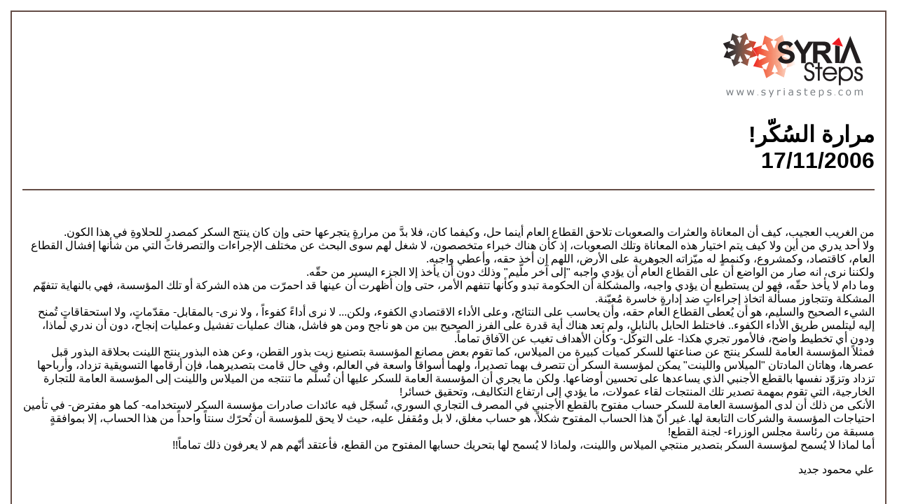

--- FILE ---
content_type: text/html; charset=utf-8
request_url: https://syriasteps.com/index.php?p=160&id=58
body_size: 2271
content:
<html dir="rtl">
<head>
<meta http-equiv="Content-Type" content="text/html; charset=utf-8">
<title>مرارة السُكّر! </title>
<style><!--
	body, p {
		font-family: Arial, Helvetica, sans-serif;
		color: black;
	}

/* Hack for contract specs */
 p.MsoNormal, li.MsoNormal, div.MsoNormal {
 	mso-style-parent:"";
	margin:0in;
	margin-bottom:.0001pt;
	mso-pagination:widow-orphan;
	font-size:10.0pt;
	font-family:"Times New Roman";
	mso-fareast-font-family:"Times New Roman";
}
--></style>
</head>
<body leftmargin="15" bottommargin="15" rightmargin="15" topmargin="15" >
<div style="padding:15;border:2px solid #644D46;">
<img src="images/themes/default/logo.gif">
<h1>مرارة السُكّر! <br>17/11/2006</h1>
<hr align="center" color="#644D46">
<p><script language="JavaScript" type="text/JavaScript">
<!--
var win=null;
function PopUp(page,name,w,h,scroll,pos){ 
if(pos=="random"){LeftPosition=(screen.width)?Math.floor(Math.random()*(screen.width-w)):100;TopPosition=(screen.height)?Math.floor(Math.random()*((screen.height-h)-75)):100;}
if(pos=="center"){LeftPosition=(screen.width)?(screen.width-w)/2:100;TopPosition=(screen.height)?(screen.height-h)/2:100;}
else if((pos!="center" && pos!="random") || pos==null){LeftPosition=0;TopPosition=20}
settings='width='+w+',height='+h+',top='+TopPosition+',left='+LeftPosition+',scrollbars='+scroll+',location=no,directories=no,status=no,menubar=no,toolbar=no,resizable=no';
win=window.open(page,name,settings);}
// -->
</script>
<br>
<p>
<p style="text-align: right;">من الغريب العجيب، كيف أن المعاناة والعثرات والصعوبات تلاحق القطاع العام أينما حل، وكيفما كان، فلا بدَّ من مرارةٍ يتجرعها حتى وإن كان ينتج السكر كمصدرٍ للحلاوةِ في هذا الكون. <br />ولا أحد يدري من أين ولا كيف يتم اختيار هذه المعاناة وتلك الصعوبات، إذ كأن هناك خبراء متخصصون، لا شغل لهم سوى البحث عن مختلف الإجراءات والتصرفات التي من شأنها إفشال القطاع العام، كاقتصاد، وكمشروع، وكنمطٍ له ميّزاته الجوهرية على الأرض، اللهم إن أخذ حقه، وأعطي واجبه. <br />ولكننا نرى، انه صار من الواضع أن على القطاع العام أن يؤدي واجبه &quot;إلى آخر ملّيم&quot; وذلك دون أن يأخذ إلا الجزء اليسير من حقّه. <br />وما دام لا يأخذ حقّه، فهو لن يستطيع أن يؤدي واجبه، والمشكلة أن الحكومة تبدو وكأنها تتفهم الأمر، حتى وإن أظهرت أن عينها قد احمرّت من هذه الشركة أو تلك المؤسسة، فهي بالنهاية تتفهّم المشكلة وتتجاوز مسألة اتخاذ إجراءاتٍ ضد إدارةٍ خاسرة مُعيّنة. <br />الشيء الصحيح والسليم، هو أن يُعطى القطاع العام حقه، وأن يحاسب على النتائج، وعلى الأداء الاقتصادي الكفوء، ولكن... لا نرى أداءً كفوءاً ، ولا نرى- بالمقابل- مقدّماتٍ، ولا استحقاقاتٍ تُمنح إليه ليتلمس طريق الأداء الكفوء.. فاختلط الحابل بالنابل، ولم تعد هناك أية قدرة على الفرز الصحيح بين من هو ناجح ومن هو فاشل، هناك عمليات تفشيل وعمليات إنجاح، دون أن ندري لماذا، ودون أي تخطيط واضح، فالأمور تجري هكذا- على التوكّل- وكأن الأهداف تغيب عن الآفاق تماماً. <br />فمثلاً المؤسسة العامة للسكر ينتج عن صناعتها للسكر كميات كبيرة من الميلاس، كما تقوم بعض مصانع المؤسسة بتصنيع زيت بذور القطن، وعن هذه البذور ينتج اللينت بحلاقة البذور قبل عصرها، وهاتان المادتان &quot;الميلاس واللينت&quot; يمكن لمؤسسة السكر أن تتصرف بهما تصديراً، ولهما أسواقاً واسعة في العالم، وفي حال قامت بتصديرهما، فإن أرقامها التسويقية تزداد، وأرباحها تزداد وتزوّد نفسها بالقطع الأجنبي الذي يساعدها على تحسين أوضاعها. ولكن ما يجري أن المؤسسة العامة للسكر عليها أن تُسلّم ما تنتجه من الميلاس واللينت إلى المؤسسة العامة للتجارة الخارجية، التي تقوم بمهمة تصدير تلك المنتجات لقاء عمولات، ما يؤدي إلى ارتفاع التكاليف، وتحقيق خسائر!<br /> الأنكى من ذلك أن لدى المؤسسة العامة للسكر حساب مفتوح بالقطع الأجنبي في المصرف التجاري السوري، تُسجّل فيه عائدات صادرات مؤسسة السكر لاستخدامه- كما هو مفترض- في تأمين احتياجات المؤسسة والشركات التابعة لها. غير أنّ هذا الحساب المفتوح شكلاً، هو حساب مغلق، لا بل ومُقفل عليه، حيث لا يحق للمؤسسة أن تُحرّك سنتاً واحداً من هذا الحساب، إلا بموافقةٍ مسبقة من رئاسة مجلس الوزراء- لجنة القطع!<br />أما لماذا لا يُسمح لمؤسسة السكر بتصدير منتجي الميلاس واللينت، ولماذا لا يُسمح لها بتحريك حسابها المفتوح من القطع، فأعتقد أنّهم هم لا يعرفون ذلك تماماً!!</p><p style="text-align: right;">علي محمود جديد<br /></p></p>
<br>


</p>
<hr align="center" color="#644D46">
<p><b>المصدر:<br>http://syriasteps.com/index.php?d=160&id=58</b></p>

</div>
<div align="center" style="font-weight:bold;">Copyright &copy; 2006 Syria Steps, All rights reserved - Powered by Platinum Inc</div>
</body>
</html>